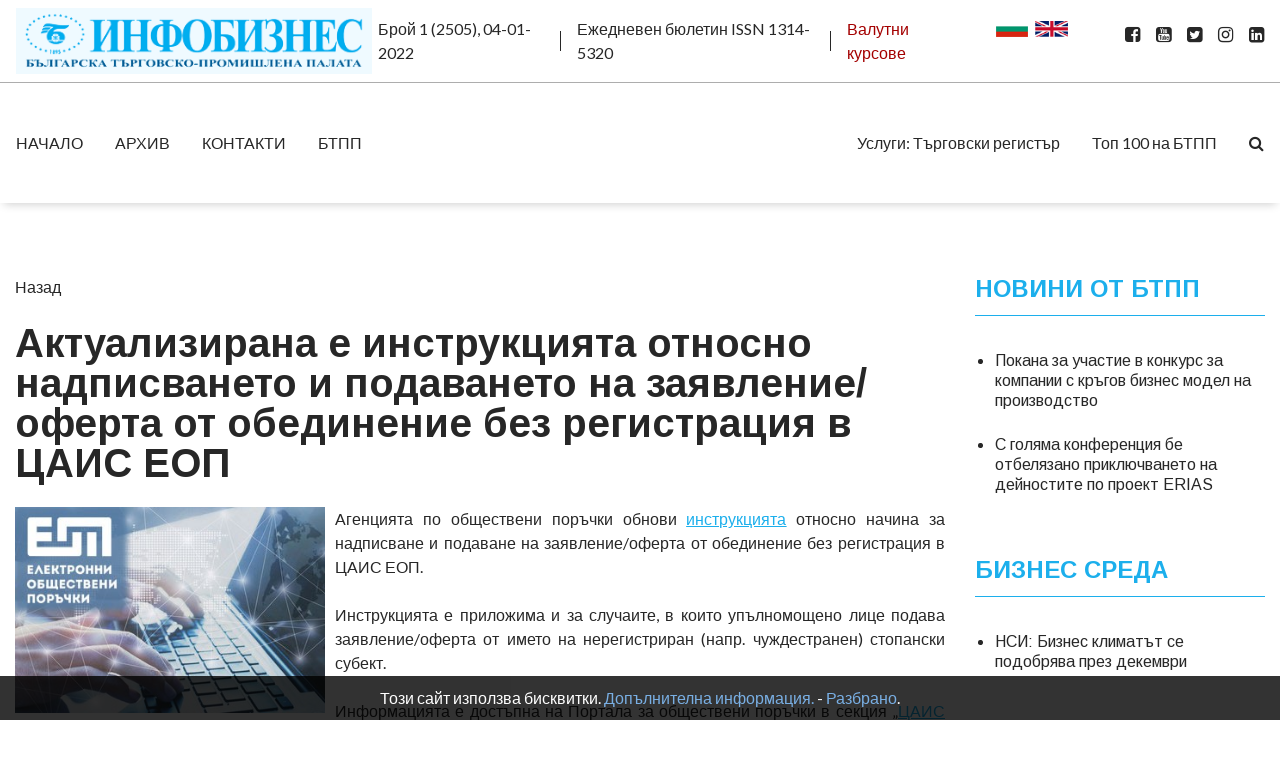

--- FILE ---
content_type: text/html; charset=UTF-8
request_url: https://www.infobusiness.bcci.bg/proc-29-12-2021.html
body_size: 26936
content:
<!DOCTYPE html>
<!--[if IE 7]>          <html class="ie7 no-js" lang="en">     <![endif]-->
<!--[if lte IE 8]>              <html class="ie8 no-js" lang="en">     <![endif]-->
<!--[if (gte IE 9)|!(IE)]><!-->
<html  class="not-ie no-js" lang="en" amp>
<!--<![endif]--><head>

<!-- Basic Page Needs
  ================================================== -->
<meta http-equiv="Content-Type" content="text/html; charset=utf-8" />
<!--[if ie]><meta http-equiv='X-UA-Compatible' content="IE=edge,IE=9,IE=8,chrome=1" /><![endif]-->

<title>Актуализирана е инструкцията относно надписването и подаването на заявление/оферта от обединение без регистрация в ЦАИС ЕОП</title>

<meta http-equiv="content-language" content="bg"><!-- Mobile Specific Metas
  ================================================== -->
<meta name="viewport" content="width=device-width, initial-scale=1, maximum-scale=1">

<!-- CSS
  ================================================== -->

<!-- <link rel="stylesheet" href="css/bootstrap.css" /> -->
<link rel="stylesheet" href="https://www.infobusiness.bcci.bg/css/font-awesome.min.css" />
<link rel="stylesheet" href="https://www.infobusiness.bcci.bg/css/ibstyle.css" />

<!-- HTML5 Shiv
  ================================================== -->
<script src="https://www.infobusiness.bcci.bg/js/jquery.modernizr.js"></script> 

<body>
<!-- preloader start -->
<div id="preloader">
    <span class="cssload-loader"><span class="cssload-loader-inner"></span></span>
</div><!-- /.end preloader -->
<div id="wrapper">
  <div class="topbar">
    <div class="container-fluid">
        <div class="row">
	 	 

	<script type="application/ld+json">
    {
      "@context": "https://schema.org",
      "@type": "NewsArticle",
      "mainEntityOfPage": {
        "@type": "WebPage",
        "@id": "https://www.infobusiness.bcci.bg/proc-29-12-2021.html"
      },
      "headline": "Актуализирана е инструкцията относно надписването и подаването на заявление/оферта от обединение без регистрация в ЦАИС ЕОП",
      "image": [
        
 "https://www.infobusiness.bcci.bg/content/image2014/240_F_8881.jpg"	
      
       ],
      "datePublished": "2021-12-27T16:00:00+02:00",
      "dateModified": "2021-12-27T16:00:00+02:00",
      "author": {
        "@type": "Organization",
        "name": "Инфобизнес - Българска търговско-промишлена палата"
      },
       "publisher": {
        "@type": "Organization",
        "name": "Инфобизнес - Българска търговско-промишлена палата",
        "logo": {
          "@type": "ImageObject",
          "url": "https://bcci.bg/images/bcci_logo.jpg"
        }
      }
    }
    </script>
	
	
	 


<link href="https://www.infobusiness.bcci.bg/css/scroll.css" rel="stylesheet" type="text/css" /> 


<script>
  (function(i,s,o,g,r,a,m){i['GoogleAnalyticsObject']=r;i[r]=i[r]||function(){
  (i[r].q=i[r].q||[]).push(arguments)},i[r].l=1*new Date();a=s.createElement(o),
  m=s.getElementsByTagName(o)[0];a.async=1;a.src=g;m.parentNode.insertBefore(a,m)
  })(window,document,'script','//www.google-analytics.com/analytics.js','ga');

  ga('create', 'UA-17905122-3', 'auto');
  ga('send', 'pageview');

</script>




	<style type="text/css">
    	.cookie-notification {
    		display: none;
			z-index: 999;
			width: 100%;
			padding: 10px;
    		position: fixed;
    		bottom: 0;
    		left: 0;
			text-align: center;
    		/* Set your cookie notification bar styles here */ 
    		background-color: #000;
    		opacity: 0.8;
			color: #fff
		
		}
		.cookie-notification a:link{color:#589bdd;}
		
    </style> 
</head>
<body>
<div id="fb-root"></div>
<script>

(function(d, s, id) {
  var js, fjs = d.getElementsByTagName(s)[0];
  if (d.getElementById(id)) return;
  js = d.createElement(s); js.id = id;
  js.src = "//connect.facebook.net/en_US/all.js#xfbml=1&appId=221503267952212";
  fjs.parentNode.insertBefore(js, fjs);
}(document, 'script', 'facebook-jssdk'));</script>

           
           
           
           
            <nav class="navbar navbar-expand-lg w-100">
               
<a href="https://www.infobusiness.bcci.bg/"><img  class="img-fluid float-left" src="https://www.infobusiness.bcci.bg//images/logo.png" border="0" /></a>&nbsp;&nbsp;
                <ul class="navbar-nav">
                
 

                
                
                
                  <li class="nav-item"><span class="nav-link">Брой 1 (2505), 04-01-2022</span></li>                  <li class="nav-item"><span class="nav-link">Ежедневен бюлетин ISSN 1314-5320</span></li>
<li class="nav-item"><a class="nav-link" href="//www.bcci.bg/services/currency/" target="_blank" style="color:#a40000;">Валутни курсове</a></li>
                </ul>
                <ul class="navbar-nav ml-auto social-links">
                 
                  <li class="nav-item"><a class="nav-link" href="#"><a href="https://www.infobusiness.bcci.bg"><img src="https://www.infobusiness.bcci.bg/images/flagbg.png"  border="0" /></a>&nbsp;</li>
                  
                  
                   <li class="nav-item"><a class="nav-link" href="#"><a href="https://www.infobusiness.bcci.bg/en/"><img src="https://www.infobusiness.bcci.bg/images/flagen.png"  border="0" /></a>&nbsp;</li> 
                   <li class="nav-item"><a class="nav-link" href="#">&nbsp;&nbsp;&nbsp;</li>
                    
                  <li class="nav-item"><a class="nav-link" href="https://www.facebook.com/bccibg/" target="_blank"><i class="fa fa-facebook-square" aria-hidden="true"></i></a></li>
                  <li class="nav-item"><a class="nav-link" href="https://www.youtube.com/user/bccibg" target="_blank"><i class="fa fa-youtube-square" aria-hidden="true"></i></a></li>
                  <li class="nav-item"><a class="nav-link" href="https://twitter.com/BulChamber" target="_blank"><i class="fa fa-twitter-square" aria-hidden="true"></i></a></li>
                  <li class="nav-item"><a class="nav-link" href="https://www.instagram.com/bulchamber/" target="_blank"><i class="fa fa-instagram" aria-hidden="true"></i></a></li> 
                  <li class="nav-item"><a class="nav-link" href="https://www.linkedin.com/company/bulgarian-chamber-of-commerce-and-industry/" target="_blank"><i class="fa fa-linkedin-square" aria-hidden="true"></i></a></li>
                </ul>
            </nav>
        </div>
    </div>
     <!--/ #container-fluid--> 
  </div>
  <!--/ #topbar--> 

  <!--/ #header--> 
  <header id="header" class="site-header">
    <div class="sticky_wrapper">
      <div class="container-fluid">
        <div class="row">
        <nav class="navbar navbar-expand-lg header-nav-bar pt-0 pb-0 main-navigation w-100 p-0">

          <a class="navbar-brand p-3 mr-0 d-inline-block d-lg-none" href="index.html"><img class="img-fluid float-left" src="https://www.infobusiness.bcci.bg//images/logo.png" /></a>

          <button class="navbar-toggler collapsed" type="button" data-toggle="collapse" data-target="#navbarSupportedContent" aria-controls="navbarSupportedContent" aria-expanded="false" aria-label="Toggle navigation">
            <span class="sr-only">Toggle navigation</span>
            <span class="icon-bar top-bar"></span>
            <span class="icon-bar middle-bar"></span>
            <span class="icon-bar bottom-bar"></span> 
          </button>

          <div class="collapse navbar-collapse" id="navbarSupportedContent">
           
           <ul class="navbar-nav mr-auto pt-4 pl-4 pr-4 pl-lg-0 pr-lg-0 pb-0 pt-lg-0 pb-lg-0">
<li class="nav-item "><a class="nav-link" href="https://www.infobusiness.bcci.bg/">НАЧАЛО</a></li><li class="nav-item "><a class="nav-link" href="https://www.infobusiness.bcci.bg/arhiv.html">АРХИВ</a></li><li class="nav-item "><a class="nav-link" href="https://www.infobusiness.bcci.bg/kontakti.html">КОНТАКТИ</a></li><li class="nav-item "><a class="nav-link" href="https://www.infobusiness.bcci.bg/btpp.html">БТПП</a></li></ul>            

        <div id="ban1" class="bann1">
       
         
        

        </div>
 
        

      
        <div  id="ban2" class="bann2">
         
 
        </div>
            
              
       
             <ul class="navbar-nav ml-auto pt-0 pb-3 pl-3 pr-3 pl-lg-0 pr-lg-0 pt-lg-0 pb-lg-0 border-0">
                 <li class="nav-item">
                <a class="nav-link" href="//www.bcci.bg/tradereg-documents.html" target="_blank">Услуги:   Търговски регистър</a> 
                </a>
                
              </li>
              <li class="nav-item">
                <a class="nav-link" href="//www.bcci.bg/top-100-bg.html" target="_blank">Топ 100 на БТПП</a>
              </li>
                               
              <li class="nav-item">
               <button class="btn nav-link btn-icon btn-search-popup d-none d-lg-inline" type="button"><i class="fa fa-search" aria-hidden="true"></i></button>
              </li>
            </ul>
            
           
            
          </div>
        </nav>
		
        </div>
		      </div>
    </div>
  </header>
  <!--/ end #header--> 
  
   
        
        
        
 

  <!--/ #primary--> 
  <div id="primary" class="content-area">
      
 
      <div class="main-content">
        <div class="container-fluid">
         <br>
          <div class="row">
             
           
       
        
    <div id="primary" class="content-area">
      <div id="overly" class="overly"></div>
      <!--/ .main-content-->
      <div class="main-content">
        <div class="container-fluid">
          <div class="row">
              <div id="main" class="col-md-12 col-lg-9 site-main mt-5 mb-5">
                <article class="entry clearfix"  >
                  <div class="entry-title">
					  
					   <a href="javascript:history.go(-1)">Назад</a><br><br>
<h1 class="title">Актуализирана е инструкцията относно надписването и подаването на заявление/оферта от обединение без регистрация в ЦАИС ЕОП</h1>
                  </div>
                 
                  <div class="entry-body">
    
   <div style="float:left; margin-right:10px; margin-bottom:10px; width:310px;"> 
 
  
 <a href="https://www.infobusiness.bcci.bg/content/image2021/240_F_8881.jpg" target="_blank"><img src="https://www.infobusiness.bcci.bg/content/image2021/thumb_main_240_F_8881.jpg" /></a> <br /> 
 
 
 
       
 
   
  </div>
    <p style="text-align: justify;">
	Агенцията по обществени поръчки обнови&nbsp;<u><a href="https://www2.aop.bg/wp-content/uploads/2021/12/Instruction_SS_submit_16122021.pdf" target="_blank">инструкцията</a></u>&nbsp;относно начина за надписване и подаване на заявление/оферта от обединение без регистрация в ЦАИС ЕОП.</p>
<p style="text-align: justify;">
	Инструкцията е приложима и за случаите, в които упълномощено лице подава заявление/оферта от името на нерегистриран (напр. чуждестранен) стопански субект.</p>
<p style="text-align: justify;">
	Информацията е достъпна на Портала за обществени поръчки в секция &bdquo;<a href="https://www2.aop.bg/cais-eop-aktualno/">ЦАИС ЕОП &ndash; Актуално</a>&ldquo;.</p>
<p>
	&nbsp;</p>
  <div class="fb-like" data-href="https://www.infobusiness.bcci.bg/proc-29-12-2021.html" data-send="true" data-width="380" data-show-faces="true"></div>   </div>
  
 <!-- <div class="fb-recommendations-bar" data-href="https://www.infobusiness.bcci.bg/" data-read-time="20" num_recommendations="4" data-site="https://www.infobusiness.bcci.bg/"></div>-->
  
    </div>
                  <!--/ .entry-body--> 
                  
                </article>
                <!--/ .entry-->
<aside  class="widget-area col-md-12 col-lg-3">
                  <div id="sidebar">
                    <div class="sidebar__inner pb-5 pt-0 pt-md-5">

                      

                       
                           <div class="widget widget_popular_posts"  ><h3 class="widget-title">НОВИНИ ОТ БТПП</h3>
                          <ul class="clearfix" style="margin-left: 20px;">
                              
    
                            <li> 
                              <div class="post-holder">  
                                <h6>
									<a href="https://www.infobusiness.bcci.bg/mariana-30-12-2021.html">Покана за участие в конкурс за компании с кръгов бизнес модел на производство</a> 
									</h6>
                               </div>
                             
                            </li>
  						      
    
                            <li> 
                              <div class="post-holder">  
                                <h6>
									<a href="https://www.infobusiness.bcci.bg/bcci22-4-1-2022.html">С голяма конференция бе отбелязано приключването на дейностите по проект ERIAS</a> 
									</h6>
                               </div>
                             
                            </li>
  						  							  </ul>
    </div> 
     <div class="widget widget_popular_posts"  ><h3 class="widget-title">БИЗНЕС СРЕДА</h3>
                          <ul class="clearfix" style="margin-left: 20px;">
                              
    
                            <li> 
                              <div class="post-holder">  
                                <h6>
									<a href="https://www.infobusiness.bcci.bg/nsi33-4-1-2022.html">НСИ: Бизнес климатът се подобрява през декември</a> 
									</h6>
                               </div>
                             
                            </li>
  						  							  </ul>
    </div> 
     
     <div class="widget widget_popular_posts"  ><h3 class="widget-title">АНАЛИЗИ,  ПРОУЧВАНИЯ</h3>
                          <ul class="clearfix" style="margin-left: 20px;">
                              
    
                            <li> 
                              <div class="post-holder">  
                                <h6>
									<a href="https://www.infobusiness.bcci.bg/u.html">Без промяна в индекса на човешка свобода в България за десетилетие</a> 
									</h6>
                               </div>
                             
                            </li>
  						  							  </ul>
    </div> 
     <div class="widget widget_popular_posts"  ><h3 class="widget-title">БАНКИ, КРЕДИТИРАНЕ</h3>
                          <ul class="clearfix" style="margin-left: 20px;">
                              
    
                            <li> 
                              <div class="post-holder">  
                                <h6>
									<a href="https://www.infobusiness.bcci.bg/bbr-podgotvya-novata-si-strategiya-za-ustoichivo-razvitie-i-zeleni-investitsii.html">ББР подготвя новата си стратегия за устойчиво развитие и зелени инвестиции</a> 
									</h6>
                               </div>
                             
                            </li>
  						  							  </ul>
    </div> 
     <div class="widget widget_popular_posts"  ><h3 class="widget-title">ТЪРГОВСКИ РЕГИСТЪР</h3>
                          <ul class="clearfix" style="margin-left: 20px;">
                              
    
                            <li> 
                              <div class="post-holder">  
                                <h6>
									<a href="https://www.infobusiness.bcci.bg/nap-4-4-1-2022.html">Справка "стар-нов код" в Регистър БУЛСТАТ</a> 
									</h6>
                               </div>
                             
                            </li>
  						  							  </ul>
    </div> 
     <div class="widget widget_popular_posts"  ><h3 class="widget-title">ДАНЪЦИ, ТАКСИ, ФИНАНСИ</h3>
                          <ul class="clearfix" style="margin-left: 20px;">
                              
    
                            <li> 
                              <div class="post-holder">  
                                <h6>
									<a href="https://www.infobusiness.bcci.bg/nap2-4-1-2022.html">Годишна отчетност за дейността на предприятията 2021 година</a> 
									</h6>
                               </div>
                             
                            </li>
  						      
    
                            <li> 
                              <div class="post-holder">  
                                <h6>
									<a href="https://www.infobusiness.bcci.bg/obnarodvan-zi-zdds.html">Обнародван е Закон за изменение на Закона за данък върху добавената стойност</a> 
									</h6>
                               </div>
                             
                            </li>
  						      
    
                            <li> 
                              <div class="post-holder">  
                                <h6>
									<a href="https://www.infobusiness.bcci.bg/nap1-4-1-2022.html">Публикувани са новите образци на годишни данъчни декларации по ЗДДФЛ и ЗКПО за 2021 г.</a> 
									</h6>
                               </div>
                             
                            </li>
  						  							  </ul>
    </div> 
     
     <div class="widget widget_popular_posts"  ><h3 class="widget-title">ОБЩЕСТВЕНИ ПОРЪЧКИ</h3>
                          <ul class="clearfix" style="margin-left: 20px;">
                              
    
                            <li> 
                              <div class="post-holder">  
                                <h6>
									<a href="https://www.infobusiness.bcci.bg/proc-29-12-2021.html">Актуализирана е инструкцията относно надписването и подаването на заявление/оферта от обединение без регистрация в ЦАИС ЕОП</a> 
									</h6>
                               </div>
                             
                            </li>
  						  							  </ul>
    </div> 
     
                          

                     
				  </div>
                  </div>
                </aside>
                
			  </div>
      
			  </div></div></div></div>    
				 
				  </div>
             
 
          </div>
 
      </div>
      
  </div>
        



   
 

  
  <footer id="footer">
    <div class="container">
      <div class="row">
      
        <div class="col-md-4">
          <div class="widget widget_popular_posts" data-animated="fadeInUp" data-delay="1">
            <h3 class="widget-title">Популярни статии</h3>
            <ul class="clearfix">
                            
              
            </ul>          </div>
 
        </div>
        <div class="col-md-4">
          <div class="widget widget_newsletterwidgetminimal" data-animated="fadeInUp" data-delay="2">
            <h3 class="widget-title">Безплатен абонамент</h3>
            <form method="post" action="https://www.infobusiness.bcci.bg/subscribe.html">
      <table align="center" class="table1" cellpadding="5" cellspacing="3">
     
        <tr>
          <td width="50">Имена:</td>
                    <td><input type="text" name="name"  size="25" /></td>
           </tr>
          
                <tr>
          <td>Е-Мейл:</td>
                    <td><input type="text" name="email"  size="30"  /></td>
           </tr>
                      <tr>
          <td align="right">Въведете кода:</td>
          <td><span style="float:left; margin-right: 20px;"> </span>
            <input type="text" name="Code"   style="width:75px; float:left; margin-right: 20px;"></td>
        </tr>
                <tr>
          <td colspan="2" align="center"><input id="searchbutton" type="submit" name="send" value="Изпрати" /></td>
        </tr>
      </table>
    </form>

          </div>
          <!--/ .widget-->
        </div>
      </div>
    </div>
    <div class="footer-buttom pt-4 pb-4">
      <div class="container">
        <div class="row">
          
          <div class="col-md-12">
            <nav class="navbar w-100 p-0">
              <ul class="nav ml-auto mr-auto mr-md-0 text-md-right text-center">
                
             
                                                     <li class="nav-item"><a class="nav-link" href="https://www.infobusiness.bcci.bg/nachalo882.html">НАЧАЛО</a>    </li>
				                                  <li class="nav-item"><a class="nav-link" href="https://www.infobusiness.bcci.bg/bttp-v-mediite.html">БТПП В МЕДИИТЕ</a>    </li>
				                                      <li class="nav-item"><a class="nav-link" href="https://www.infobusiness.bcci.bg/abonament.html">БЕЗПЛАТЕН AБОНАМЕНТ</a>    </li>
				                                  <li class="nav-item"><a class="nav-link" href="https://www.infobusiness.bcci.bg/otpisvane.html">ОТПИСВАНЕ</a>    </li>
				                              <li class="nav-item"><a class="nav-link" href="https://www.infobusiness.bcci.bg/deklaratsiya-za-poveritelnost.html">ДЕКЛАРАЦИЯ ЗА ПОВЕРИТЕЛНОСT</a>    </li>
				                          
                
              </ul>
            </nav>
          </div>
        </div>
      </div>
    </div>
  </footer>         <!--/ #footer -->
</div>
<!--/ #wrapper--> 

  <div class="search-popup ">
    <div class="holder">
      <div class="block">
        <a href="#" class="close-btn"><i class="fa fa-times"></i></a>
        
          <div >
         
          <form method="post" action="https://www.infobusiness.bcci.bg/Search/" name="searchform" class="form-inline">
          <input type="text" id="searcharea" name="search"   placeholder="Search" aria-label="Search" value=" " onclick="document.searchform.search.value =''" class="input-group search-form" /> 
          
         
             <input type="submit" style="font-size:10px;" id="searchbut" /> 
            
             
            
        </form> 
           
            
          </div>
        </form>
      </div>
    </div>
  </div>

  <!-- Optional JavaScript -->
  <!-- jQuery first, then Popper.js, then Bootstrap JS -->
  <script src="https://www.infobusiness.bcci.bg/js/jquery-3.3.1.min.js"></script>
  <script src="https://www.infobusiness.bcci.bg/js/popper.min.js"></script>
  <script src="https://www.infobusiness.bcci.bg/js/bootstrap.min.js"></script>
  <script src="https://www.infobusiness.bcci.bg/js/jquery.sticky-sidebar.js"></script>
  <script src="https://www.infobusiness.bcci.bg/js/sticky-sidebar.js"></script>
  <script src="https://www.infobusiness.bcci.bg/js/main.js"></script>

</div>

<div class="cookie-notification js-cookie-notification">
			<p>Този сайт използва бисквитки. <a href="/cookie-policy.html" target="_blank">Допълнителна информация.</a> -  <a href="#" onClick="setbccicookie();">Разбрано</a>.</p>			
						
		</div>


 <script>
	
 	 
 	!function(e){if("function"==typeof define&&define.amd)define(e);else if("object"==typeof exports)module.exports=e();else{var n=window.Cookies,o=window.Cookies=e(window.jQuery);o.noConflict=function(){return window.Cookies=n,o}}}(function(){function e(){for(var e=0,n={};e<arguments.length;e++){var o=arguments[e];for(var t in o)n[t]=o[t]}return n}function n(o){function t(n,r,i){var c;if(arguments.length>1){if(i=e({path:"/"},t.defaults,i),"number"==typeof i.expires){var s=new Date;s.setMilliseconds(s.getMilliseconds()+864e5*i.expires),i.expires=s}try{c=JSON.stringify(r),/^[\{\[]/.test(c)&&(r=c)}catch(a){}return r=encodeURIComponent(String(r)),r=r.replace(/%(23|24|26|2B|3A|3C|3E|3D|2F|3F|40|5B|5D|5E|60|7B|7D|7C)/g,decodeURIComponent),n=encodeURIComponent(String(n)),n=n.replace(/%(23|24|26|2B|5E|60|7C)/g,decodeURIComponent),n=n.replace(/[\(\)]/g,escape),document.cookie=[n,"=",r,i.expires&&"; expires="+i.expires.toUTCString(),i.path&&"; path="+i.path,i.domain&&"; domain="+i.domain,i.secure?"; secure":""].join("")}n||(c={});for(var p=document.cookie?document.cookie.split("; "):[],u=/(%[0-9A-Z]{2})+/g,d=0;d<p.length;d++){var f=p[d].split("="),l=f[0].replace(u,decodeURIComponent),m=f.slice(1).join("=");'"'===m.charAt(0)&&(m=m.slice(1,-1));try{if(m=o&&o(m,l)||m.replace(u,decodeURIComponent),this.json)try{m=JSON.parse(m)}catch(a){}if(n===l){c=m;break}n||(c[l]=m)}catch(a){}}return c}return t.get=t.set=t,t.getJSON=function(){return t.apply({json:!0},[].slice.call(arguments))},t.defaults={},t.remove=function(n,o){t(n,"",e(o,{expires:-1}))},t.withConverter=n,t}return n()});
	</script>
<script type="text/javascript">
 	
		 
		function setbccicookie() 
		{	 			
			  $( '.js-cookie-notification' ).fadeOut( "slow" );
			  Cookies.set('ibBcciCookieNotificationCookie', 'true', { expires: 365 });			  
  		};
			
		$( document ).ready( function() 
		{
			if ( Cookies.get('ibBcciCookieNotificationCookie') === 'true' ) 
			{
					$('.js-cookie-notification').css({ 'display' : 'none'});
			} 
			else 
			{
					$('.js-cookie-notification').css({ 'display' : 'block'});						
			}
		});

			
  </script>
</body>
</html>



 	